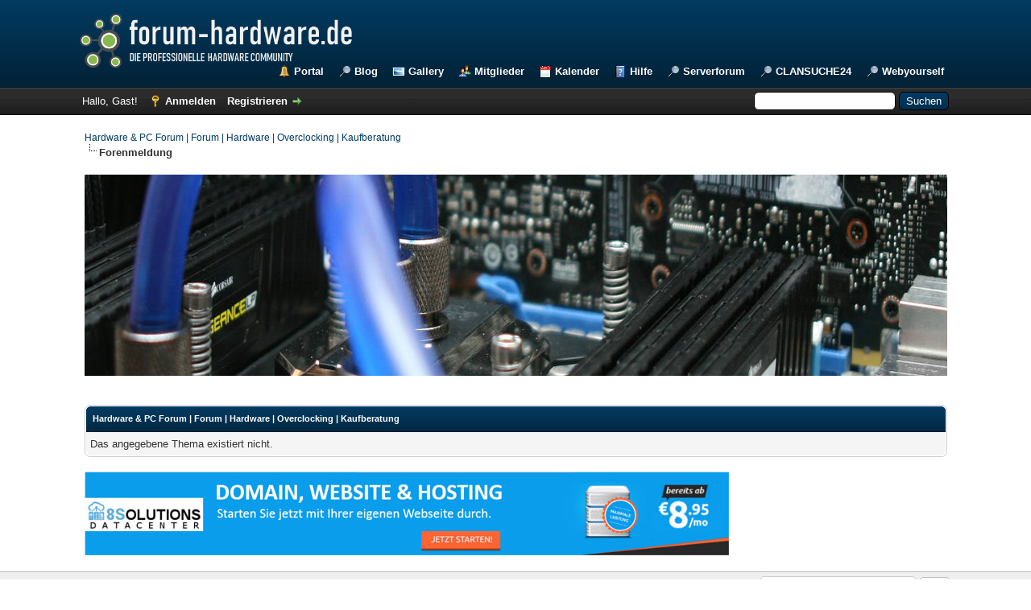

--- FILE ---
content_type: text/html; charset=UTF-8
request_url: https://forum-hardware.de/printthread.php?tid=4427
body_size: 4423
content:
<!DOCTYPE html PUBLIC "-//W3C//DTD XHTML 1.0 Transitional//EN" "http://www.w3.org/TR/xhtml1/DTD/xhtml1-transitional.dtd"><!-- start: error -->
<html xml:lang="de" lang="de" xmlns="http://www.w3.org/1999/xhtml">
<head>
<title>Hardware & PC Forum | Forum | Hardware | Overclocking | Kaufberatung</title>
<!-- start: headerinclude -->
<link rel="alternate" type="application/rss+xml" title="Letzte Themen (RSS 2.0)" href="https://forum-hardware.de/syndication.php" />
<link rel="alternate" type="application/atom+xml" title="Letzte Themen (Atom 1.0)" href="https://forum-hardware.de/syndication.php?type=atom1.0" />
<meta http-equiv="Content-Type" content="text/html; charset=UTF-8" />
<meta http-equiv="Content-Script-Type" content="text/javascript" />
<script type="text/javascript" src="https://forum-hardware.de/jscripts/jquery.js?ver=1804"></script>
<script type="text/javascript" src="https://forum-hardware.de/jscripts/jquery.plugins.min.js?ver=1804"></script>
<script type="text/javascript" src="https://forum-hardware.de/jscripts/general.js?ver=1804"></script>


	
	
	
	<link type="text/css" rel="stylesheet" href="cache/themes/global/thanks/thx.css" />
<script type="text/javascript" src="jscripts/thx.js"></script>
<link type="text/css" rel="stylesheet" href="https://forum-hardware.de/cache/themes/theme1/global.css?t=1683206563" />
<link type="text/css" rel="stylesheet" href="https://forum-hardware.de/cache/themes/theme1/css3.css?t=1683206563" />
<link type="text/css" rel="stylesheet" href="https://forum-hardware.de/cache/themes/theme3/color_night.css?t=1513775534" />





<script type="text/javascript">
	lang.unknown_error = "Ein unbekannter Fehler ist aufgetreten.";

	lang.select2_match = "Ein Ergebnis wurde gefunden, drücke die Eingabetaste um es auszuwählen.";
	lang.select2_matches = "{1} Ergebnisse wurden gefunden, benutze die Pfeiltasten zum Navigieren.";
	lang.select2_nomatches = "Keine Ergebnisse gefunden";
	lang.select2_inputtooshort_single = "Bitte gib ein oder mehrere Zeichen ein";
	lang.select2_inputtooshort_plural = "Bitte gib {1} oder mehr Zeichen ein";
	lang.select2_inputtoolong_single = "Bitte lösche ein Zeichen";
	lang.select2_inputtoolong_plural = "Bitte lösche {1} Zeichen";
	lang.select2_selectiontoobig_single = "Du kannst nur einen Eintrag auswählen";
	lang.select2_selectiontoobig_plural = "Du kannst nur {1} Einträge auswählen";
	lang.select2_loadmore = "Lade weitere Ergebnisse&hellip;";
	lang.select2_searching = "Suche&hellip;";

	var cookieDomain = ".forum-hardware.de";
	var cookiePath = "/";
	var cookiePrefix = "";
	var deleteevent_confirm = "Möchtest Du dieses Ereignis wirklich löschen?";
	var removeattach_confirm = "Möchtest du den ausgewählten Anhang wirklich löschen?";
	var loading_text = 'Lade.<br />Bitte warten&hellip;';
	var saving_changes = 'Änderungen werden gespeichert&hellip;';
	var use_xmlhttprequest = "1";
	var my_post_key = "b4e0d2df58bbe5d2a0ed3984a11fc7ee";
	var rootpath = "https://forum-hardware.de";
	var imagepath = "https://forum-hardware.de/images";
  	var yes_confirm = "Ja";
	var no_confirm = "Nein";
	var MyBBEditor = null;

function dismissANN(id)
{
	if(!$("Ann_"+id))
	{
		return false;
	}
	
	if(use_xmlhttprequest != 1)
	{
		return true;
	}

	new Ajax.Request("index.php?action=ann_dismiss", {method: "post", postBody: "ajax=1&my_post_key="+my_post_key+"&id="+id});
	Element.remove("Ann_"+id);
	return false;
}

function dismissANN(id)
{
	if(!$("Ann_"+id))
	{
		return false;
	}
	
	if(use_xmlhttprequest != 1)
	{
		return true;
	}

	new Ajax.Request("index.php?action=ann_dismiss", {method: "post", postBody: "ajax=1&my_post_key="+my_post_key+"&id="+id});
	Element.remove("Ann_"+id);
	return false;
}

function dismissANN(id)
{
	if(!$("Ann_"+id))
	{
		return false;
	}
	
	if(use_xmlhttprequest != 1)
	{
		return true;
	}

	new Ajax.Request("index.php?action=ann_dismiss", {method: "post", postBody: "ajax=1&my_post_key="+my_post_key+"&id="+id});
	Element.remove("Ann_"+id);
	return false;
}

function dismissANN(id)
{
	if(!$("Ann_"+id))
	{
		return false;
	}
	
	if(use_xmlhttprequest != 1)
	{
		return true;
	}

	new Ajax.Request("index.php?action=ann_dismiss", {method: "post", postBody: "ajax=1&my_post_key="+my_post_key+"&id="+id});
	Element.remove("Ann_"+id);
	return false;
}
	var spinner_image = "https://forum-hardware.de/images/spinner.gif";
	var spinner = "<img src='" + spinner_image +"' alt='' />";
	var modal_zindex = 9999;
</script>
<!-- end: headerinclude -->
<script type="text/javascript" src="https://forum-hardware.de/jscripts/extendeduseradmininfo.js"></script>
        <link href="https://groups.tapatalk-cdn.com/static/manifest/manifest.json" rel="manifest">
        
        <meta name="apple-itunes-app" content="app-id=307880732, affiliate-data=at=10lR7C, app-argument=tapatalk://forum-hardware.de/?location=index" />
        
</head>
<body>
<!-- start: header -->
<div id="container">
		<a name="top" id="top"></a>
		<div id="header">
			<div id="logo">
				<div class="wrapper">
					<a href="https://forum-hardware.de/index.php"><img src="https://forum-hardware.de/images/forum_hardware_community_beratung_gaming_server_intel_amd_geforce_windows_5.png" alt="Hardware & PC Forum | Forum | Hardware | Overclocking | Kaufberatung" title="Hardware & PC Forum | Forum | Hardware | Overclocking | Kaufberatung" /></a>
					<ul class="menu top_links">
						<!-- start: header_menu_portal -->
<li><a href="https://forum-hardware.de/portal.php" class="portal">Portal</a></li>
<!-- end: header_menu_portal -->
                                                <li><a href="/mybblog.php"><img src="" alt="" title="Blog" />Blog</a></li>
						<li class="gallery"><a href="https://forum-hardware.de/ezgallery.php" style="background-image: url(https://forum-hardware.de/images/icons/photo.png);">Gallery</a></li>
						<!-- start: header_menu_memberlist -->
<li><a href="https://forum-hardware.de/memberlist.php" class="memberlist">Mitglieder</a></li>
<!-- end: header_menu_memberlist -->
						<!-- start: header_menu_calendar -->
<li><a href="https://forum-hardware.de/calendar.php" class="calendar">Kalender</a></li>
<!-- end: header_menu_calendar -->
						<li><a href="https://forum-hardware.de/misc.php?action=help" class="help">Hilfe</a></li>
						<li><a href="https://serverforum.org"><img src="" alt="" title="serverforum.org" />Serverforum</a></li>
						<li><a href="https://clansuche24.eu"><img src="" alt="" title="CLANSUCHE24.eu Clans & Gilden suchst du mit CLANSUCHE24.eu" />CLANSUCHE24</a></li>    
						<li><a href="https://webyourself.eu"><img src="" alt="" title="webyourself" />Webyourself</a></li>
					</ul>
				</div>
			</div>
			<div id="panel">
				<div class="upper">
					<div class="wrapper">
						<!-- start: header_quicksearch -->
						<form action="https://forum-hardware.de/search.php">
						<fieldset id="search">
							<input name="keywords" type="text" class="textbox" />
							<input value="Suchen" type="submit" class="button" />
							<input type="hidden" name="action" value="do_search" />
							<input type="hidden" name="postthread" value="1" />
						</fieldset>
						</form>
<!-- end: header_quicksearch -->
						<!-- start: header_welcomeblock_guest -->
						<!-- Continuation of div(class="upper") as opened in the header template -->
						<span class="welcome">Hallo, Gast! <a href="https://forum-hardware.de/member.php?action=login" onclick="$('#quick_login').modal({ fadeDuration: 250, keepelement: true, zIndex: (typeof modal_zindex !== 'undefined' ? modal_zindex : 9999) }); return false;" class="login">Anmelden</a> <a href="https://forum-hardware.de/member.php?action=register" class="register">Registrieren</a></span>
					</div>
				</div>
				<div class="modal" id="quick_login" style="display: none;">
					<form method="post" action="https://forum-hardware.de/member.php">
						<input name="action" type="hidden" value="do_login" />
						<input name="url" type="hidden" value="" />
						<input name="quick_login" type="hidden" value="1" />
						<input name="my_post_key" type="hidden" value="b4e0d2df58bbe5d2a0ed3984a11fc7ee" />
						<table width="100%" cellspacing="0" cellpadding="5" border="0" class="tborder">
							<tr>
								<td class="thead" colspan="2"><strong>Login</strong></td>
							</tr>
							<!-- start: header_welcomeblock_guest_login_modal -->
<tr>
	<td class="trow1" width="25%"><strong>Benutzername:</strong></td>
	<td class="trow1"><input name="quick_username" id="quick_login_username" type="text" value="" class="textbox initial_focus" /></td>
</tr>
<tr>
	<td class="trow2"><strong>Passwort:</strong></td>
	<td class="trow2">
		<input name="quick_password" id="quick_login_password" type="password" value="" class="textbox" /><br />
		<a href="https://forum-hardware.de/member.php?action=lostpw" class="lost_password">Passwort vergessen?</a>
	</td>
</tr>
<tr>
	<td class="trow1">&nbsp;</td>
	<td class="trow1 remember_me">
		<input name="quick_remember" id="quick_login_remember" type="checkbox" value="yes" class="checkbox" checked="checked" />
		<label for="quick_login_remember">Merken</label>
	</td>
</tr>
<tr>
	<td class="trow2" colspan="2">
		<div align="center"><input name="submit" type="submit" class="button" value="Login" /></div>
	</td>
</tr>
<!-- end: header_welcomeblock_guest_login_modal -->
						</table>
					</form>
				</div>
				<script type="text/javascript">
					$("#quick_login input[name='url']").val($(location).attr('href'));
				</script>
<!-- end: header_welcomeblock_guest -->
					<!-- </div> in header_welcomeblock_member and header_welcomeblock_guest -->
				<!-- </div> in header_welcomeblock_member and header_welcomeblock_guest -->
			</div>
		</div>
		<div id="content">
			<div class="wrapper">
				
				
				
				
				
				
				<!-- start: nav -->

<div class="navigation">
<!-- start: nav_bit -->
<a href="https://forum-hardware.de/index.php">Hardware & PC Forum | Forum | Hardware | Overclocking | Kaufberatung</a>
<!-- end: nav_bit --><!-- start: nav_sep_active -->
<br /><img src="https://forum-hardware.de/images/nav_bit.png" alt="" />
<!-- end: nav_sep_active --><!-- start: nav_bit_active -->
<span class="active">Forenmeldung</span>
<!-- end: nav_bit_active -->
</div>
<!-- end: nav -->
				<br />
					<!-- Piwik -->
<script type="text/javascript">
  var _paq = _paq || [];
  _paq.push(['trackPageView']);
  _paq.push(['enableLinkTracking']);
  (function() {
    var u="//analytics.8solutions.de/";
    _paq.push(['setTrackerUrl', u+'piwik.php']);
    _paq.push(['setSiteId', 1]);
    var d=document, g=d.createElement('script'), s=d.getElementsByTagName('script')[0];
    g.type='text/javascript'; g.async=true; g.defer=true; g.src=u+'piwik.js'; s.parentNode.insertBefore(g,s);
  })();
</script>
					
<noscript><p><img src="//analytics.8solutions.de/piwik.php?idsite=1" style="border:0;" alt="" /></p></noscript>
<!-- End Piwik Code -->				
					
<img alt="" src="/images/forum_hardware_online_community_support_help_hilfe_board.jpg" style="width: 100%; height: 250px; no-repeat; center center;" />
<br>
<br>
<!-- end: header -->
<br />
<table border="0" cellspacing="0" cellpadding="5" class="tborder">
<tr>
<td class="thead"><span class="smalltext"><strong>Hardware & PC Forum | Forum | Hardware | Overclocking | Kaufberatung</strong></span></td>
</tr>
<tr>
<td class="trow1">Das angegebene Thema existiert nicht.</td>
</tr>
</table>
<!-- start: footer -->
<br><a href="https://8solutions.de/index.php/8solutions-produkte/web-hosting-pakete/web-hosting-paket-starter" target="_blank"><img alt="" src="/media/8solutions_webhosting_paket_pagebuilder_webseitenbuilder_plesk_onyx_server_domain_hosting_ecommerce_webseite_website_www_web_banner.jpg" align="Center"/></a>

	</div>
</div>
<div id="footer">
	<div class="upper">
		<div class="wrapper">
			<!-- start: footer_languageselect -->
<div class="language">
<form method="POST" action="/printthread.php" id="lang_select">
	<input type="hidden" name="tid" value="4427" />

	<input type="hidden" name="my_post_key" value="b4e0d2df58bbe5d2a0ed3984a11fc7ee" />
	<select name="language" onchange="MyBB.changeLanguage();">
		<optgroup label="Einfache Sprachauswahl">
			<!-- start: footer_languageselect_option -->
<option value="deutsch_du" selected="selected">&nbsp;&nbsp;&nbsp;Deutsch informell (&quot;Du&quot;)</option>
<!-- end: footer_languageselect_option --><!-- start: footer_languageselect_option -->
<option value="deutsch_sie">&nbsp;&nbsp;&nbsp;Deutsch formell (&quot;Sie&quot;)</option>
<!-- end: footer_languageselect_option --><!-- start: footer_languageselect_option -->
<option value="english">&nbsp;&nbsp;&nbsp;English (American)</option>
<!-- end: footer_languageselect_option -->
		</optgroup>
	</select>
	<!-- start: gobutton -->
<input type="submit" class="button" value="Los" />
<!-- end: gobutton -->
</form>
</div>
<!-- end: footer_languageselect -->
			
			<ul class="menu bottom_links">
				<!-- start: footer_contactus -->
<li><a href="https://forum-hardware.de/contact.php">Kontakt</a></li>
<!-- end: footer_contactus -->
				<li><a href="https://forum-hardware.de/">www.forum-hardware.de</a></li>
				<li><a href="#top">Nach oben</a></li>
				<li><a href="https://forum-hardware.de/archive/index.php">Archiv-Modus</a></li>
				<li><a href="https://forum-hardware.de/misc.php?action=syndication">RSS-Synchronisation</a></li>
			</ul>
		</div>
	</div>
	<div class="lower">
		<div class="wrapper">
			<span id="current_time"><strong>Es ist:</strong> 24.01.2026, 04:22</span>
			<span id="copyright">
				<!-- MyBB is free software developed and maintained by a volunteer community.
					It would be much appreciated by the MyBB Group if you left the full copyright and "powered by" notice intact,
					to show your support for MyBB.  If you choose to remove or modify the copyright below,
					you may be refused support on the MyBB Community Forums.
<!-- MyBB is free software developed and maintained by a volunteer community.
					It would be much appreciated by the MyBB Group if you left the full copyright and "powered by" notice intact,
					to show your support for MyBB.  If you choose to remove or modify the copyright below,
					you may be refused support on the MyBB Community Forums.
This is free software, support us and we'll support you. -->
				Forum Sponsored by<a href="https://8solutions.de" target="_blank"> 8SOLUTIONS.de</a>, &copy; 2002-2026 Software powered by <a href="https://mybb.com" target="_blank">MyBB</a>.
				<!-- End powered by -->
<br>
<br><a href="/misc.php?page=impressum">Impressum</a> | <a href="/misc.php?page=datenschutzerklaerung">Datenschutzerklärung</a>

					
			</span>
		</div>
	</div>
</div>
<!-- The following piece of code allows MyBB to run scheduled tasks. DO NOT REMOVE --><!-- start: task_image -->
<img src="https://forum-hardware.de/task.php" width="1" height="1" alt="" />
<!-- end: task_image -->

<!-- Site optimized with MySEO 1.0 -->
<!-- Site optimized with MySEO 1.0 -->

<!-- End task image code -->

</div>
<!-- end: footer -->
</body>
</html>
<!-- end: error -->

--- FILE ---
content_type: text/css
request_url: https://forum-hardware.de/cache/themes/theme3/color_night.css?t=1513775534
body_size: 54
content:
a:link,
a:visited,
a:hover,
a:active {
	color: #023a61;
}

#logo {
	background: #022338 url(../../../images/colors/night_header.png) top left repeat-x;
	border-bottom: 1px solid #011929;
}

#header ul.menu li a {
	color: #fff;
}

#panel input.button {
	background: #022338 url(../../../images/colors/night_thead.png) top left repeat-x;
}

.thead {
	background: #022338 url(../../../images/colors/night_thead.png) top left repeat-x;
	border-bottom: 1px solid #011929;
}

.thead input.textbox,
.thead select {
	border: 1px solid #011929;
}

.popup_menu .popup_item:hover {
	background: #023a61;
	color: #fff;
}

.tt-suggestion.tt-is-under-cursor {
    background-color: #023a61;
	color: #fff;
}

.pagination a:hover {
	background-color: #023a61;
	color: #fff;
	border-color: #011929;
}
		
		